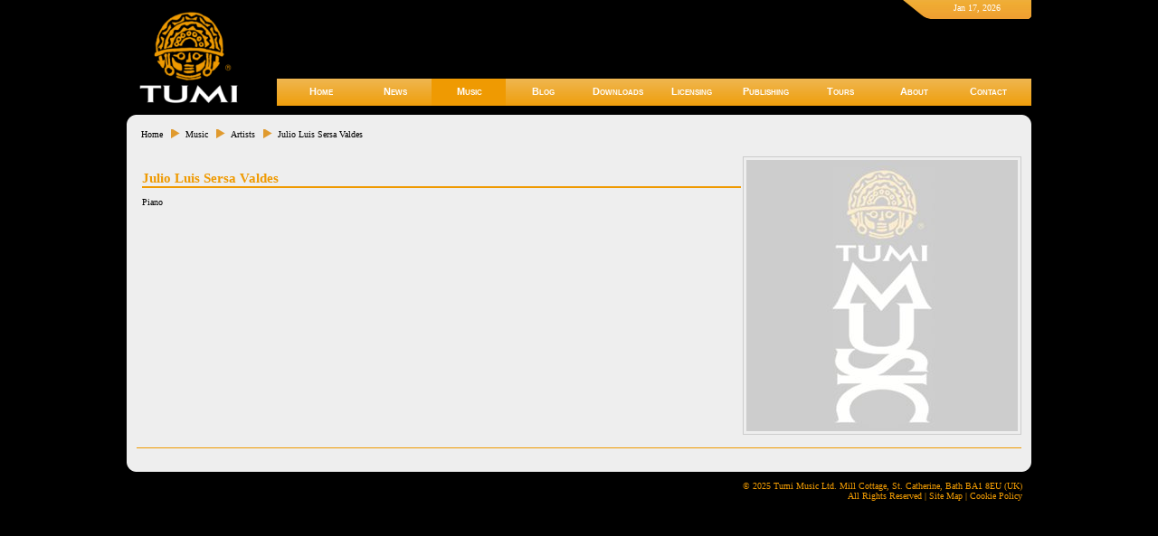

--- FILE ---
content_type: text/html; charset=iso-8859-1
request_url: http://tumimusic.com/Julio-Luis-Sersa-Valdes/489/artists/music/
body_size: 1892
content:
<!DOCTYPE html PUBLIC "-//W3C//DTD XHTML 1.0 Strict//EN"
  "https://www.w3.org/TR/xhtml1/DTD/xhtml1-strict.dtd">
<html xmlns="https://www.w3.org/1999/xhtml">
<head>
<meta http-equiv="Content-Type" content="text/html; charset=iso-8859-1" />
<title>Tumi Music: Artist - Julio Luis Sersa Valdes</title>
<meta name="description" content="Tumi music is a UK based poineering Latin American music record label commited to promoting some of the most popular artists in Cuba and Latin America. Our entire catalogue is available online." />
<meta name="keywords" content=", latin music, latin american music, latin american record label, cuban music, cuban musical artists, afro-uban all stars, andean music, panpipe music, felix baloy, david aluaree, south american music, salsa, caribbean music, buena vista social club, cuban son, world music" />
<meta name="viewport" content="width=device-width, initial-scale=1.0, minimum-scale=1.0, maximum-scale=1.0, user-scalable=no"
<link rel="shortcut icon" type="image/x-icon" href="/images/favicon.ico" />
<link rel="stylesheet" type="text/css" href="/style1.css?a" />
<link rel="stylesheet" type="text/css" href="https://www.tumimusic.com/rplayer/style.css" />
<script type="text/javascript" src="/script.js?1"></script>
</head>
<body>
<div id="wrapper">
<div id="header">
	<div id="head">
		<p>Jan 17, 2026</p>
		<div class="facebook">
			<iframe src="//www.facebook.com/plugins/like.php?href=https%3A%2F%2Fwww.facebook.com%2FTumiMusic&amp;send=false&amp;layout=button_count&amp;width=90&amp;show_faces=false&amp;action=like&amp;colorscheme=light&amp;font&amp;height=21&amp;appId=364779696923701" scrolling="no" frameborder="0" style="border:none; overflow:hidden; width:90px; height:21px;" allowTransparency="true"></iframe>
<!-- 		<a href="https://www.facebook.com/TumiMusic"><img src="/images/facebook_find_us.png" height="24px" alt="Find us on Facebook" /></a> -->
		</div>
	</div>
	<div id="search"><!--	
		<form method="get" action="/search/">
			<p><input class="presearch" name="search" value="search site..." type="text" /><input id="searchbutton" type="submit" value="Go" /></p>
		</form> 

	--></div>
	<div id="menu">
		<div id="menu_left"></div>
		<ul>
		<li id="link_home"><a href="/">Home</a></li>
		<li><a href="/news/">News</a></li>
		<li class="selected"><a href="/music/">Music</a>
			<ul>
				<li><a href="/albums/music/">Albums</a></li>
				<li><a href="/artists/music/">Artists</a></li>
			</ul>
		</li>
		<li><a href="https://blogs.tumimusic.com/">Blog</a></li>
		<li><a href="https://latinmusicdownloads.com/">Downloads</a></li>
		<li><a href="/licensing/">Licensing</a></li>
		<li><a href="/publishing/">Publishing</a></li>
		<li><a href="/tour/">Tours</a></li>
		<!--li><a href="/store/" id="store_link">Store <span></span></a>
			<ul>
				<li><a href="/store/">Catalogue</a></li>
				<li><a href="/store/basket/" id="basket_link">Basket <span></span></a></li>
				<li><a href="/store/login/">Login</a></li>
			</ul>
		</li-->
		<li><a href="/about/">About</a></li>
		<li><a href="/contact/">Contact</a></li>
		</ul>
		<div id="menu_right"></div>
	</div>
	<div id="site_logo_link"><a href="https://www.tumimusic.com/">&nbsp;</a></div>
</div>
<div id="content_top"></div>
<div id="content">
	<div class="hierarchy"><a href="/">Home</a><a href="/music/">Music</a><a href="/artists/music/">Artists</a><a class="last" href="/Julio-Luis-Sersa-Valdes/489/artists/music/">Julio Luis Sersa Valdes</a></div>
  <div id="artist">
    <div id="artistart"><img src="/images_artists/300/noimage.jpg" width="300" alt="Julio Luis Sersa Valdes" /></div>
    <div id="artistdetail">
      <h1>Julio Luis Sersa Valdes</h1>
      <div class="information"><p>Piano</p></div>
    </div>
    <h2></h2>
  </div>
</div>
<div id="footer">
	<p>&copy; 2025 Tumi Music Ltd. Mill Cottage, St. Catherine, Bath BA1 8EU (UK)</p>
	<p>All Rights Reserved | <a href="/site-map/">Site Map</a> | <a href="/cookiepolicy/">Cookie Policy</a><!-- | <a href="http://validator.w3.org/check?uri=referer">Valid XHTML</a> --></p>
</div>
</div>
</body>
</html>
<!--file printed from cache saved on Wed, 12 Nov 2025 04:21:52 GMT-->